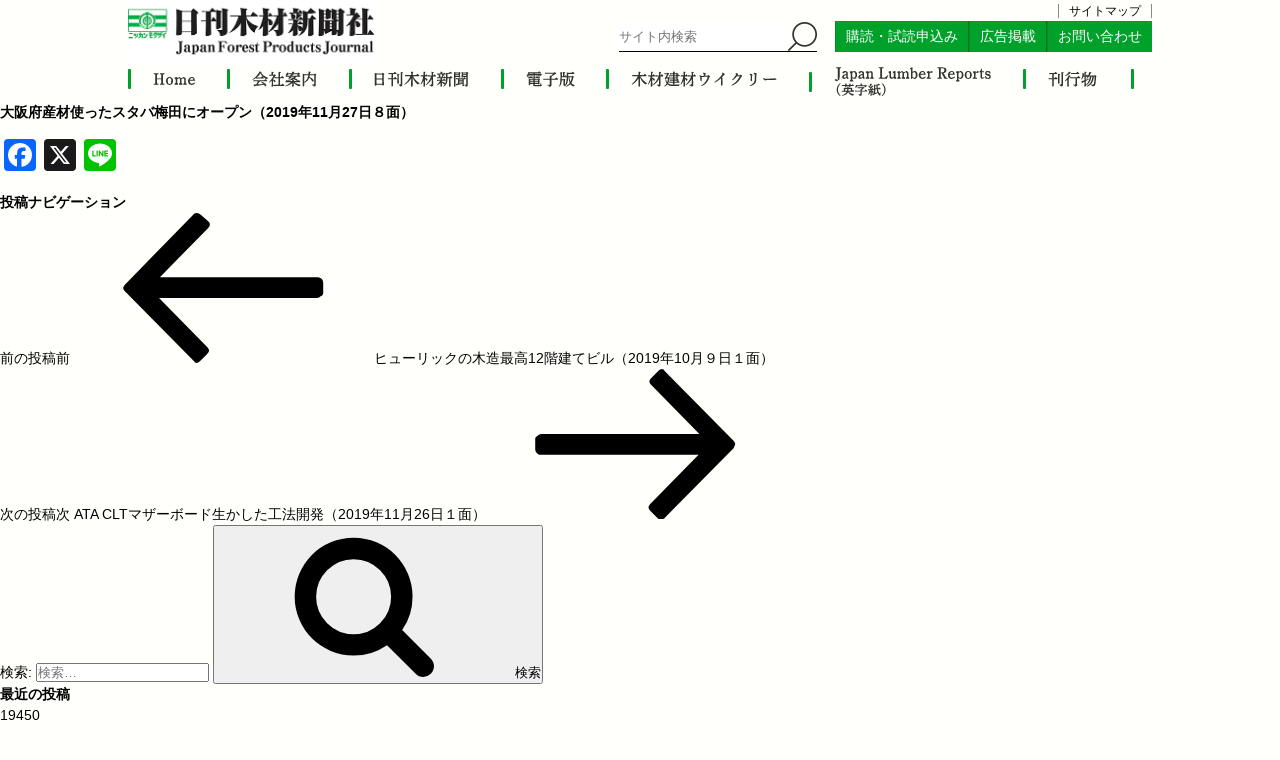

--- FILE ---
content_type: text/css
request_url: https://jfpj.jp/wp/wp-content/themes/twentyseventeen_child/css/gallery.css
body_size: 306
content:
@charset "utf-8";

#contents .content_title h1:before {
  background-image: url(../images/gallery/h1.png);
}

#contents .gallery .photo {
  width: 32%;
  margin: 0 2% 2% 0;
}

#contents .gallery .photo:nth-of-type(3n) {
  margin-right: 0;
}

#contents .gallery .photo img {
  width: 100%;
  height: 130px;
  /* object-fit: contain; */
  object-fit: cover;
  font-family: 'object-fit: cover;';
}
